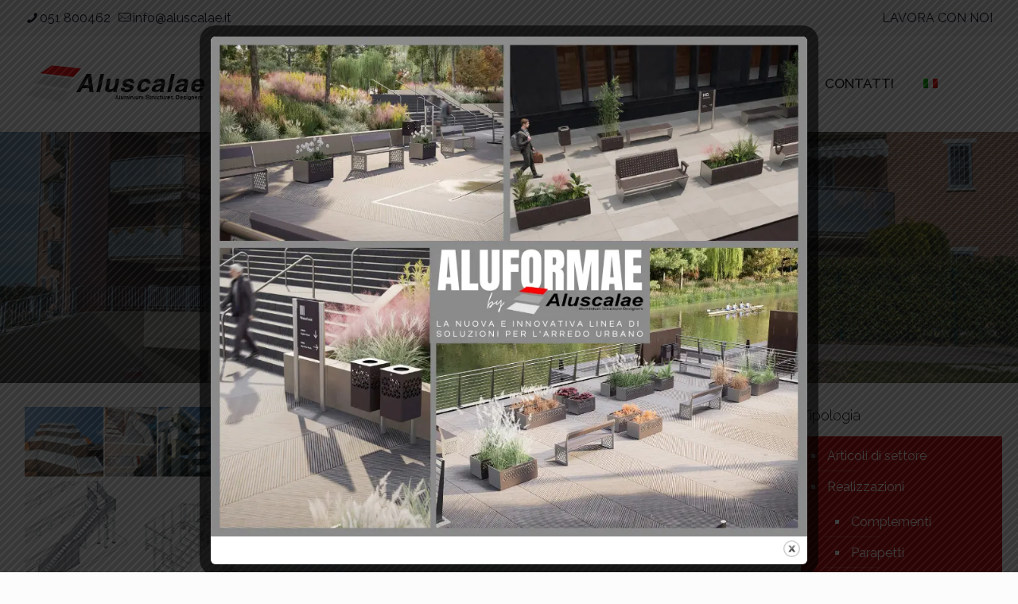

--- FILE ---
content_type: text/html; charset=utf-8
request_url: https://www.google.com/recaptcha/api2/anchor?ar=1&k=6LdK7JAUAAAAAEth0Mw3JqeceSnkVHCco8q0nv4V&co=aHR0cHM6Ly93d3cuYWx1c2NhbGFlLml0OjQ0Mw..&hl=en&v=PoyoqOPhxBO7pBk68S4YbpHZ&size=invisible&anchor-ms=20000&execute-ms=30000&cb=pt6waulksxcf
body_size: 48812
content:
<!DOCTYPE HTML><html dir="ltr" lang="en"><head><meta http-equiv="Content-Type" content="text/html; charset=UTF-8">
<meta http-equiv="X-UA-Compatible" content="IE=edge">
<title>reCAPTCHA</title>
<style type="text/css">
/* cyrillic-ext */
@font-face {
  font-family: 'Roboto';
  font-style: normal;
  font-weight: 400;
  font-stretch: 100%;
  src: url(//fonts.gstatic.com/s/roboto/v48/KFO7CnqEu92Fr1ME7kSn66aGLdTylUAMa3GUBHMdazTgWw.woff2) format('woff2');
  unicode-range: U+0460-052F, U+1C80-1C8A, U+20B4, U+2DE0-2DFF, U+A640-A69F, U+FE2E-FE2F;
}
/* cyrillic */
@font-face {
  font-family: 'Roboto';
  font-style: normal;
  font-weight: 400;
  font-stretch: 100%;
  src: url(//fonts.gstatic.com/s/roboto/v48/KFO7CnqEu92Fr1ME7kSn66aGLdTylUAMa3iUBHMdazTgWw.woff2) format('woff2');
  unicode-range: U+0301, U+0400-045F, U+0490-0491, U+04B0-04B1, U+2116;
}
/* greek-ext */
@font-face {
  font-family: 'Roboto';
  font-style: normal;
  font-weight: 400;
  font-stretch: 100%;
  src: url(//fonts.gstatic.com/s/roboto/v48/KFO7CnqEu92Fr1ME7kSn66aGLdTylUAMa3CUBHMdazTgWw.woff2) format('woff2');
  unicode-range: U+1F00-1FFF;
}
/* greek */
@font-face {
  font-family: 'Roboto';
  font-style: normal;
  font-weight: 400;
  font-stretch: 100%;
  src: url(//fonts.gstatic.com/s/roboto/v48/KFO7CnqEu92Fr1ME7kSn66aGLdTylUAMa3-UBHMdazTgWw.woff2) format('woff2');
  unicode-range: U+0370-0377, U+037A-037F, U+0384-038A, U+038C, U+038E-03A1, U+03A3-03FF;
}
/* math */
@font-face {
  font-family: 'Roboto';
  font-style: normal;
  font-weight: 400;
  font-stretch: 100%;
  src: url(//fonts.gstatic.com/s/roboto/v48/KFO7CnqEu92Fr1ME7kSn66aGLdTylUAMawCUBHMdazTgWw.woff2) format('woff2');
  unicode-range: U+0302-0303, U+0305, U+0307-0308, U+0310, U+0312, U+0315, U+031A, U+0326-0327, U+032C, U+032F-0330, U+0332-0333, U+0338, U+033A, U+0346, U+034D, U+0391-03A1, U+03A3-03A9, U+03B1-03C9, U+03D1, U+03D5-03D6, U+03F0-03F1, U+03F4-03F5, U+2016-2017, U+2034-2038, U+203C, U+2040, U+2043, U+2047, U+2050, U+2057, U+205F, U+2070-2071, U+2074-208E, U+2090-209C, U+20D0-20DC, U+20E1, U+20E5-20EF, U+2100-2112, U+2114-2115, U+2117-2121, U+2123-214F, U+2190, U+2192, U+2194-21AE, U+21B0-21E5, U+21F1-21F2, U+21F4-2211, U+2213-2214, U+2216-22FF, U+2308-230B, U+2310, U+2319, U+231C-2321, U+2336-237A, U+237C, U+2395, U+239B-23B7, U+23D0, U+23DC-23E1, U+2474-2475, U+25AF, U+25B3, U+25B7, U+25BD, U+25C1, U+25CA, U+25CC, U+25FB, U+266D-266F, U+27C0-27FF, U+2900-2AFF, U+2B0E-2B11, U+2B30-2B4C, U+2BFE, U+3030, U+FF5B, U+FF5D, U+1D400-1D7FF, U+1EE00-1EEFF;
}
/* symbols */
@font-face {
  font-family: 'Roboto';
  font-style: normal;
  font-weight: 400;
  font-stretch: 100%;
  src: url(//fonts.gstatic.com/s/roboto/v48/KFO7CnqEu92Fr1ME7kSn66aGLdTylUAMaxKUBHMdazTgWw.woff2) format('woff2');
  unicode-range: U+0001-000C, U+000E-001F, U+007F-009F, U+20DD-20E0, U+20E2-20E4, U+2150-218F, U+2190, U+2192, U+2194-2199, U+21AF, U+21E6-21F0, U+21F3, U+2218-2219, U+2299, U+22C4-22C6, U+2300-243F, U+2440-244A, U+2460-24FF, U+25A0-27BF, U+2800-28FF, U+2921-2922, U+2981, U+29BF, U+29EB, U+2B00-2BFF, U+4DC0-4DFF, U+FFF9-FFFB, U+10140-1018E, U+10190-1019C, U+101A0, U+101D0-101FD, U+102E0-102FB, U+10E60-10E7E, U+1D2C0-1D2D3, U+1D2E0-1D37F, U+1F000-1F0FF, U+1F100-1F1AD, U+1F1E6-1F1FF, U+1F30D-1F30F, U+1F315, U+1F31C, U+1F31E, U+1F320-1F32C, U+1F336, U+1F378, U+1F37D, U+1F382, U+1F393-1F39F, U+1F3A7-1F3A8, U+1F3AC-1F3AF, U+1F3C2, U+1F3C4-1F3C6, U+1F3CA-1F3CE, U+1F3D4-1F3E0, U+1F3ED, U+1F3F1-1F3F3, U+1F3F5-1F3F7, U+1F408, U+1F415, U+1F41F, U+1F426, U+1F43F, U+1F441-1F442, U+1F444, U+1F446-1F449, U+1F44C-1F44E, U+1F453, U+1F46A, U+1F47D, U+1F4A3, U+1F4B0, U+1F4B3, U+1F4B9, U+1F4BB, U+1F4BF, U+1F4C8-1F4CB, U+1F4D6, U+1F4DA, U+1F4DF, U+1F4E3-1F4E6, U+1F4EA-1F4ED, U+1F4F7, U+1F4F9-1F4FB, U+1F4FD-1F4FE, U+1F503, U+1F507-1F50B, U+1F50D, U+1F512-1F513, U+1F53E-1F54A, U+1F54F-1F5FA, U+1F610, U+1F650-1F67F, U+1F687, U+1F68D, U+1F691, U+1F694, U+1F698, U+1F6AD, U+1F6B2, U+1F6B9-1F6BA, U+1F6BC, U+1F6C6-1F6CF, U+1F6D3-1F6D7, U+1F6E0-1F6EA, U+1F6F0-1F6F3, U+1F6F7-1F6FC, U+1F700-1F7FF, U+1F800-1F80B, U+1F810-1F847, U+1F850-1F859, U+1F860-1F887, U+1F890-1F8AD, U+1F8B0-1F8BB, U+1F8C0-1F8C1, U+1F900-1F90B, U+1F93B, U+1F946, U+1F984, U+1F996, U+1F9E9, U+1FA00-1FA6F, U+1FA70-1FA7C, U+1FA80-1FA89, U+1FA8F-1FAC6, U+1FACE-1FADC, U+1FADF-1FAE9, U+1FAF0-1FAF8, U+1FB00-1FBFF;
}
/* vietnamese */
@font-face {
  font-family: 'Roboto';
  font-style: normal;
  font-weight: 400;
  font-stretch: 100%;
  src: url(//fonts.gstatic.com/s/roboto/v48/KFO7CnqEu92Fr1ME7kSn66aGLdTylUAMa3OUBHMdazTgWw.woff2) format('woff2');
  unicode-range: U+0102-0103, U+0110-0111, U+0128-0129, U+0168-0169, U+01A0-01A1, U+01AF-01B0, U+0300-0301, U+0303-0304, U+0308-0309, U+0323, U+0329, U+1EA0-1EF9, U+20AB;
}
/* latin-ext */
@font-face {
  font-family: 'Roboto';
  font-style: normal;
  font-weight: 400;
  font-stretch: 100%;
  src: url(//fonts.gstatic.com/s/roboto/v48/KFO7CnqEu92Fr1ME7kSn66aGLdTylUAMa3KUBHMdazTgWw.woff2) format('woff2');
  unicode-range: U+0100-02BA, U+02BD-02C5, U+02C7-02CC, U+02CE-02D7, U+02DD-02FF, U+0304, U+0308, U+0329, U+1D00-1DBF, U+1E00-1E9F, U+1EF2-1EFF, U+2020, U+20A0-20AB, U+20AD-20C0, U+2113, U+2C60-2C7F, U+A720-A7FF;
}
/* latin */
@font-face {
  font-family: 'Roboto';
  font-style: normal;
  font-weight: 400;
  font-stretch: 100%;
  src: url(//fonts.gstatic.com/s/roboto/v48/KFO7CnqEu92Fr1ME7kSn66aGLdTylUAMa3yUBHMdazQ.woff2) format('woff2');
  unicode-range: U+0000-00FF, U+0131, U+0152-0153, U+02BB-02BC, U+02C6, U+02DA, U+02DC, U+0304, U+0308, U+0329, U+2000-206F, U+20AC, U+2122, U+2191, U+2193, U+2212, U+2215, U+FEFF, U+FFFD;
}
/* cyrillic-ext */
@font-face {
  font-family: 'Roboto';
  font-style: normal;
  font-weight: 500;
  font-stretch: 100%;
  src: url(//fonts.gstatic.com/s/roboto/v48/KFO7CnqEu92Fr1ME7kSn66aGLdTylUAMa3GUBHMdazTgWw.woff2) format('woff2');
  unicode-range: U+0460-052F, U+1C80-1C8A, U+20B4, U+2DE0-2DFF, U+A640-A69F, U+FE2E-FE2F;
}
/* cyrillic */
@font-face {
  font-family: 'Roboto';
  font-style: normal;
  font-weight: 500;
  font-stretch: 100%;
  src: url(//fonts.gstatic.com/s/roboto/v48/KFO7CnqEu92Fr1ME7kSn66aGLdTylUAMa3iUBHMdazTgWw.woff2) format('woff2');
  unicode-range: U+0301, U+0400-045F, U+0490-0491, U+04B0-04B1, U+2116;
}
/* greek-ext */
@font-face {
  font-family: 'Roboto';
  font-style: normal;
  font-weight: 500;
  font-stretch: 100%;
  src: url(//fonts.gstatic.com/s/roboto/v48/KFO7CnqEu92Fr1ME7kSn66aGLdTylUAMa3CUBHMdazTgWw.woff2) format('woff2');
  unicode-range: U+1F00-1FFF;
}
/* greek */
@font-face {
  font-family: 'Roboto';
  font-style: normal;
  font-weight: 500;
  font-stretch: 100%;
  src: url(//fonts.gstatic.com/s/roboto/v48/KFO7CnqEu92Fr1ME7kSn66aGLdTylUAMa3-UBHMdazTgWw.woff2) format('woff2');
  unicode-range: U+0370-0377, U+037A-037F, U+0384-038A, U+038C, U+038E-03A1, U+03A3-03FF;
}
/* math */
@font-face {
  font-family: 'Roboto';
  font-style: normal;
  font-weight: 500;
  font-stretch: 100%;
  src: url(//fonts.gstatic.com/s/roboto/v48/KFO7CnqEu92Fr1ME7kSn66aGLdTylUAMawCUBHMdazTgWw.woff2) format('woff2');
  unicode-range: U+0302-0303, U+0305, U+0307-0308, U+0310, U+0312, U+0315, U+031A, U+0326-0327, U+032C, U+032F-0330, U+0332-0333, U+0338, U+033A, U+0346, U+034D, U+0391-03A1, U+03A3-03A9, U+03B1-03C9, U+03D1, U+03D5-03D6, U+03F0-03F1, U+03F4-03F5, U+2016-2017, U+2034-2038, U+203C, U+2040, U+2043, U+2047, U+2050, U+2057, U+205F, U+2070-2071, U+2074-208E, U+2090-209C, U+20D0-20DC, U+20E1, U+20E5-20EF, U+2100-2112, U+2114-2115, U+2117-2121, U+2123-214F, U+2190, U+2192, U+2194-21AE, U+21B0-21E5, U+21F1-21F2, U+21F4-2211, U+2213-2214, U+2216-22FF, U+2308-230B, U+2310, U+2319, U+231C-2321, U+2336-237A, U+237C, U+2395, U+239B-23B7, U+23D0, U+23DC-23E1, U+2474-2475, U+25AF, U+25B3, U+25B7, U+25BD, U+25C1, U+25CA, U+25CC, U+25FB, U+266D-266F, U+27C0-27FF, U+2900-2AFF, U+2B0E-2B11, U+2B30-2B4C, U+2BFE, U+3030, U+FF5B, U+FF5D, U+1D400-1D7FF, U+1EE00-1EEFF;
}
/* symbols */
@font-face {
  font-family: 'Roboto';
  font-style: normal;
  font-weight: 500;
  font-stretch: 100%;
  src: url(//fonts.gstatic.com/s/roboto/v48/KFO7CnqEu92Fr1ME7kSn66aGLdTylUAMaxKUBHMdazTgWw.woff2) format('woff2');
  unicode-range: U+0001-000C, U+000E-001F, U+007F-009F, U+20DD-20E0, U+20E2-20E4, U+2150-218F, U+2190, U+2192, U+2194-2199, U+21AF, U+21E6-21F0, U+21F3, U+2218-2219, U+2299, U+22C4-22C6, U+2300-243F, U+2440-244A, U+2460-24FF, U+25A0-27BF, U+2800-28FF, U+2921-2922, U+2981, U+29BF, U+29EB, U+2B00-2BFF, U+4DC0-4DFF, U+FFF9-FFFB, U+10140-1018E, U+10190-1019C, U+101A0, U+101D0-101FD, U+102E0-102FB, U+10E60-10E7E, U+1D2C0-1D2D3, U+1D2E0-1D37F, U+1F000-1F0FF, U+1F100-1F1AD, U+1F1E6-1F1FF, U+1F30D-1F30F, U+1F315, U+1F31C, U+1F31E, U+1F320-1F32C, U+1F336, U+1F378, U+1F37D, U+1F382, U+1F393-1F39F, U+1F3A7-1F3A8, U+1F3AC-1F3AF, U+1F3C2, U+1F3C4-1F3C6, U+1F3CA-1F3CE, U+1F3D4-1F3E0, U+1F3ED, U+1F3F1-1F3F3, U+1F3F5-1F3F7, U+1F408, U+1F415, U+1F41F, U+1F426, U+1F43F, U+1F441-1F442, U+1F444, U+1F446-1F449, U+1F44C-1F44E, U+1F453, U+1F46A, U+1F47D, U+1F4A3, U+1F4B0, U+1F4B3, U+1F4B9, U+1F4BB, U+1F4BF, U+1F4C8-1F4CB, U+1F4D6, U+1F4DA, U+1F4DF, U+1F4E3-1F4E6, U+1F4EA-1F4ED, U+1F4F7, U+1F4F9-1F4FB, U+1F4FD-1F4FE, U+1F503, U+1F507-1F50B, U+1F50D, U+1F512-1F513, U+1F53E-1F54A, U+1F54F-1F5FA, U+1F610, U+1F650-1F67F, U+1F687, U+1F68D, U+1F691, U+1F694, U+1F698, U+1F6AD, U+1F6B2, U+1F6B9-1F6BA, U+1F6BC, U+1F6C6-1F6CF, U+1F6D3-1F6D7, U+1F6E0-1F6EA, U+1F6F0-1F6F3, U+1F6F7-1F6FC, U+1F700-1F7FF, U+1F800-1F80B, U+1F810-1F847, U+1F850-1F859, U+1F860-1F887, U+1F890-1F8AD, U+1F8B0-1F8BB, U+1F8C0-1F8C1, U+1F900-1F90B, U+1F93B, U+1F946, U+1F984, U+1F996, U+1F9E9, U+1FA00-1FA6F, U+1FA70-1FA7C, U+1FA80-1FA89, U+1FA8F-1FAC6, U+1FACE-1FADC, U+1FADF-1FAE9, U+1FAF0-1FAF8, U+1FB00-1FBFF;
}
/* vietnamese */
@font-face {
  font-family: 'Roboto';
  font-style: normal;
  font-weight: 500;
  font-stretch: 100%;
  src: url(//fonts.gstatic.com/s/roboto/v48/KFO7CnqEu92Fr1ME7kSn66aGLdTylUAMa3OUBHMdazTgWw.woff2) format('woff2');
  unicode-range: U+0102-0103, U+0110-0111, U+0128-0129, U+0168-0169, U+01A0-01A1, U+01AF-01B0, U+0300-0301, U+0303-0304, U+0308-0309, U+0323, U+0329, U+1EA0-1EF9, U+20AB;
}
/* latin-ext */
@font-face {
  font-family: 'Roboto';
  font-style: normal;
  font-weight: 500;
  font-stretch: 100%;
  src: url(//fonts.gstatic.com/s/roboto/v48/KFO7CnqEu92Fr1ME7kSn66aGLdTylUAMa3KUBHMdazTgWw.woff2) format('woff2');
  unicode-range: U+0100-02BA, U+02BD-02C5, U+02C7-02CC, U+02CE-02D7, U+02DD-02FF, U+0304, U+0308, U+0329, U+1D00-1DBF, U+1E00-1E9F, U+1EF2-1EFF, U+2020, U+20A0-20AB, U+20AD-20C0, U+2113, U+2C60-2C7F, U+A720-A7FF;
}
/* latin */
@font-face {
  font-family: 'Roboto';
  font-style: normal;
  font-weight: 500;
  font-stretch: 100%;
  src: url(//fonts.gstatic.com/s/roboto/v48/KFO7CnqEu92Fr1ME7kSn66aGLdTylUAMa3yUBHMdazQ.woff2) format('woff2');
  unicode-range: U+0000-00FF, U+0131, U+0152-0153, U+02BB-02BC, U+02C6, U+02DA, U+02DC, U+0304, U+0308, U+0329, U+2000-206F, U+20AC, U+2122, U+2191, U+2193, U+2212, U+2215, U+FEFF, U+FFFD;
}
/* cyrillic-ext */
@font-face {
  font-family: 'Roboto';
  font-style: normal;
  font-weight: 900;
  font-stretch: 100%;
  src: url(//fonts.gstatic.com/s/roboto/v48/KFO7CnqEu92Fr1ME7kSn66aGLdTylUAMa3GUBHMdazTgWw.woff2) format('woff2');
  unicode-range: U+0460-052F, U+1C80-1C8A, U+20B4, U+2DE0-2DFF, U+A640-A69F, U+FE2E-FE2F;
}
/* cyrillic */
@font-face {
  font-family: 'Roboto';
  font-style: normal;
  font-weight: 900;
  font-stretch: 100%;
  src: url(//fonts.gstatic.com/s/roboto/v48/KFO7CnqEu92Fr1ME7kSn66aGLdTylUAMa3iUBHMdazTgWw.woff2) format('woff2');
  unicode-range: U+0301, U+0400-045F, U+0490-0491, U+04B0-04B1, U+2116;
}
/* greek-ext */
@font-face {
  font-family: 'Roboto';
  font-style: normal;
  font-weight: 900;
  font-stretch: 100%;
  src: url(//fonts.gstatic.com/s/roboto/v48/KFO7CnqEu92Fr1ME7kSn66aGLdTylUAMa3CUBHMdazTgWw.woff2) format('woff2');
  unicode-range: U+1F00-1FFF;
}
/* greek */
@font-face {
  font-family: 'Roboto';
  font-style: normal;
  font-weight: 900;
  font-stretch: 100%;
  src: url(//fonts.gstatic.com/s/roboto/v48/KFO7CnqEu92Fr1ME7kSn66aGLdTylUAMa3-UBHMdazTgWw.woff2) format('woff2');
  unicode-range: U+0370-0377, U+037A-037F, U+0384-038A, U+038C, U+038E-03A1, U+03A3-03FF;
}
/* math */
@font-face {
  font-family: 'Roboto';
  font-style: normal;
  font-weight: 900;
  font-stretch: 100%;
  src: url(//fonts.gstatic.com/s/roboto/v48/KFO7CnqEu92Fr1ME7kSn66aGLdTylUAMawCUBHMdazTgWw.woff2) format('woff2');
  unicode-range: U+0302-0303, U+0305, U+0307-0308, U+0310, U+0312, U+0315, U+031A, U+0326-0327, U+032C, U+032F-0330, U+0332-0333, U+0338, U+033A, U+0346, U+034D, U+0391-03A1, U+03A3-03A9, U+03B1-03C9, U+03D1, U+03D5-03D6, U+03F0-03F1, U+03F4-03F5, U+2016-2017, U+2034-2038, U+203C, U+2040, U+2043, U+2047, U+2050, U+2057, U+205F, U+2070-2071, U+2074-208E, U+2090-209C, U+20D0-20DC, U+20E1, U+20E5-20EF, U+2100-2112, U+2114-2115, U+2117-2121, U+2123-214F, U+2190, U+2192, U+2194-21AE, U+21B0-21E5, U+21F1-21F2, U+21F4-2211, U+2213-2214, U+2216-22FF, U+2308-230B, U+2310, U+2319, U+231C-2321, U+2336-237A, U+237C, U+2395, U+239B-23B7, U+23D0, U+23DC-23E1, U+2474-2475, U+25AF, U+25B3, U+25B7, U+25BD, U+25C1, U+25CA, U+25CC, U+25FB, U+266D-266F, U+27C0-27FF, U+2900-2AFF, U+2B0E-2B11, U+2B30-2B4C, U+2BFE, U+3030, U+FF5B, U+FF5D, U+1D400-1D7FF, U+1EE00-1EEFF;
}
/* symbols */
@font-face {
  font-family: 'Roboto';
  font-style: normal;
  font-weight: 900;
  font-stretch: 100%;
  src: url(//fonts.gstatic.com/s/roboto/v48/KFO7CnqEu92Fr1ME7kSn66aGLdTylUAMaxKUBHMdazTgWw.woff2) format('woff2');
  unicode-range: U+0001-000C, U+000E-001F, U+007F-009F, U+20DD-20E0, U+20E2-20E4, U+2150-218F, U+2190, U+2192, U+2194-2199, U+21AF, U+21E6-21F0, U+21F3, U+2218-2219, U+2299, U+22C4-22C6, U+2300-243F, U+2440-244A, U+2460-24FF, U+25A0-27BF, U+2800-28FF, U+2921-2922, U+2981, U+29BF, U+29EB, U+2B00-2BFF, U+4DC0-4DFF, U+FFF9-FFFB, U+10140-1018E, U+10190-1019C, U+101A0, U+101D0-101FD, U+102E0-102FB, U+10E60-10E7E, U+1D2C0-1D2D3, U+1D2E0-1D37F, U+1F000-1F0FF, U+1F100-1F1AD, U+1F1E6-1F1FF, U+1F30D-1F30F, U+1F315, U+1F31C, U+1F31E, U+1F320-1F32C, U+1F336, U+1F378, U+1F37D, U+1F382, U+1F393-1F39F, U+1F3A7-1F3A8, U+1F3AC-1F3AF, U+1F3C2, U+1F3C4-1F3C6, U+1F3CA-1F3CE, U+1F3D4-1F3E0, U+1F3ED, U+1F3F1-1F3F3, U+1F3F5-1F3F7, U+1F408, U+1F415, U+1F41F, U+1F426, U+1F43F, U+1F441-1F442, U+1F444, U+1F446-1F449, U+1F44C-1F44E, U+1F453, U+1F46A, U+1F47D, U+1F4A3, U+1F4B0, U+1F4B3, U+1F4B9, U+1F4BB, U+1F4BF, U+1F4C8-1F4CB, U+1F4D6, U+1F4DA, U+1F4DF, U+1F4E3-1F4E6, U+1F4EA-1F4ED, U+1F4F7, U+1F4F9-1F4FB, U+1F4FD-1F4FE, U+1F503, U+1F507-1F50B, U+1F50D, U+1F512-1F513, U+1F53E-1F54A, U+1F54F-1F5FA, U+1F610, U+1F650-1F67F, U+1F687, U+1F68D, U+1F691, U+1F694, U+1F698, U+1F6AD, U+1F6B2, U+1F6B9-1F6BA, U+1F6BC, U+1F6C6-1F6CF, U+1F6D3-1F6D7, U+1F6E0-1F6EA, U+1F6F0-1F6F3, U+1F6F7-1F6FC, U+1F700-1F7FF, U+1F800-1F80B, U+1F810-1F847, U+1F850-1F859, U+1F860-1F887, U+1F890-1F8AD, U+1F8B0-1F8BB, U+1F8C0-1F8C1, U+1F900-1F90B, U+1F93B, U+1F946, U+1F984, U+1F996, U+1F9E9, U+1FA00-1FA6F, U+1FA70-1FA7C, U+1FA80-1FA89, U+1FA8F-1FAC6, U+1FACE-1FADC, U+1FADF-1FAE9, U+1FAF0-1FAF8, U+1FB00-1FBFF;
}
/* vietnamese */
@font-face {
  font-family: 'Roboto';
  font-style: normal;
  font-weight: 900;
  font-stretch: 100%;
  src: url(//fonts.gstatic.com/s/roboto/v48/KFO7CnqEu92Fr1ME7kSn66aGLdTylUAMa3OUBHMdazTgWw.woff2) format('woff2');
  unicode-range: U+0102-0103, U+0110-0111, U+0128-0129, U+0168-0169, U+01A0-01A1, U+01AF-01B0, U+0300-0301, U+0303-0304, U+0308-0309, U+0323, U+0329, U+1EA0-1EF9, U+20AB;
}
/* latin-ext */
@font-face {
  font-family: 'Roboto';
  font-style: normal;
  font-weight: 900;
  font-stretch: 100%;
  src: url(//fonts.gstatic.com/s/roboto/v48/KFO7CnqEu92Fr1ME7kSn66aGLdTylUAMa3KUBHMdazTgWw.woff2) format('woff2');
  unicode-range: U+0100-02BA, U+02BD-02C5, U+02C7-02CC, U+02CE-02D7, U+02DD-02FF, U+0304, U+0308, U+0329, U+1D00-1DBF, U+1E00-1E9F, U+1EF2-1EFF, U+2020, U+20A0-20AB, U+20AD-20C0, U+2113, U+2C60-2C7F, U+A720-A7FF;
}
/* latin */
@font-face {
  font-family: 'Roboto';
  font-style: normal;
  font-weight: 900;
  font-stretch: 100%;
  src: url(//fonts.gstatic.com/s/roboto/v48/KFO7CnqEu92Fr1ME7kSn66aGLdTylUAMa3yUBHMdazQ.woff2) format('woff2');
  unicode-range: U+0000-00FF, U+0131, U+0152-0153, U+02BB-02BC, U+02C6, U+02DA, U+02DC, U+0304, U+0308, U+0329, U+2000-206F, U+20AC, U+2122, U+2191, U+2193, U+2212, U+2215, U+FEFF, U+FFFD;
}

</style>
<link rel="stylesheet" type="text/css" href="https://www.gstatic.com/recaptcha/releases/PoyoqOPhxBO7pBk68S4YbpHZ/styles__ltr.css">
<script nonce="RUDTHsHb2EsedTSaC2krcQ" type="text/javascript">window['__recaptcha_api'] = 'https://www.google.com/recaptcha/api2/';</script>
<script type="text/javascript" src="https://www.gstatic.com/recaptcha/releases/PoyoqOPhxBO7pBk68S4YbpHZ/recaptcha__en.js" nonce="RUDTHsHb2EsedTSaC2krcQ">
      
    </script></head>
<body><div id="rc-anchor-alert" class="rc-anchor-alert"></div>
<input type="hidden" id="recaptcha-token" value="[base64]">
<script type="text/javascript" nonce="RUDTHsHb2EsedTSaC2krcQ">
      recaptcha.anchor.Main.init("[\x22ainput\x22,[\x22bgdata\x22,\x22\x22,\[base64]/[base64]/[base64]/[base64]/[base64]/UltsKytdPUU6KEU8MjA0OD9SW2wrK109RT4+NnwxOTI6KChFJjY0NTEyKT09NTUyOTYmJk0rMTxjLmxlbmd0aCYmKGMuY2hhckNvZGVBdChNKzEpJjY0NTEyKT09NTYzMjA/[base64]/[base64]/[base64]/[base64]/[base64]/[base64]/[base64]\x22,\[base64]\x22,\x22wpLDrcOgwqvCrsOew6XDp8OiLsKsVmDDvsKiRko5w7nDjxnCmMK9BsKJwqpFwoDCj8Oiw6YswpXCmHAZM8Otw4IfN3UhXVoRVH4DWsOMw49RdRnDrWTCoxUwKXXChMOyw7hjVHhjwrcZSnhrMQV2w4hmw5grwpgawrXCsy/[base64]/DtHXDkRvDqwgQw5NlHsOpWsOzwqfCoBnCk8Onw4dsXcK0wo/CncKMQ0MPwprDmlPCjMK2wqhVwrEHMcKkPMK8DsOqcTsVwq5BFMKWwojCj3DCkhNEwoPCoMKtN8Osw68gVcKvdg8Ywqd9wr04fMKPO8KYYMOIYlRiwpnCssO9IkArck1aFXBCZUrDsGMMKsOnTMO7wp3DmcKEbC1tQsOtJDI+e8K1w4/DtilHwqVJdBvClld+fX/Dm8Oaw77DosK7DTrCgmpSACLCmnbDjcK8Il7Cu2Mlwq3CusKQw5LDrhzDnVcgw4/CksOnwq8dw5XCnsOzTsOuEMKPw4/CkcOZGRQxEEzCi8O6O8OhwrsdP8KgH03DpsOxN8KYMRjDsG3CgMOSw5vCmHDCgsKmJcOiw7XCmywJBxLCnTAmwprDiMKZa8O/W8KJEMKOw7DDp3XCtcO0wqfCv8KVFXNqw7bCucOSwqXCrAowSMOew5XCoRlhwqLDucKIw4DDt8OzwqbDi8OTDMOLwrbCjHnDpFvDnAQDw7FpwpbCq3o/[base64]/DusOLw5vDs8KTNnsMw5AoKBXDoX7DqcObAMK0wrDDlTnDpcOXw6VBw68JwqxtwpBWw6DCqQpnw402UyB0wqfDg8K+w7PCgcKbwoDDk8K1w44HSVoIUcKFw4gXcEdTDCRVFWbDiMKiwqk1FMK7w4wZd8KUamDCjRDDjsKBwqXDt2Itw7/CswJmBMKZw5/DjAYIM8O6V0zDnMKSw7XDhMKXFcOnUMOpwqHCuyLDtytGEBvDu8K+FcKFwp/CikrDpcKdw7Bqw4bCu3zCkk7CisO5b8KFw6MaUcOkw6vDpsOLw6ZOwq7DiEbCjV5JTBdqPlEmScKQW3zCiw/DhsOtwp/Dq8Oxw7sdw4XCmDdAw7B2woPDhMKzRDNhH8KLQsOyesOWwpfCjsOIw4/Chn3Dhjt0LMOhOMKOY8KoJcOHwpDDsFsqwprCtXpPwoU+w4YFw5zDnMK5wqHDmmvCh2HDtMOuGxfDrgXCsMODN04jw4o7w4bDocOcw5duKg/Cn8OwMHVVOG0EC8OQwptYwpRSahVsw4tGwo/CjsOgw7PDs8O2w65LasKDw69xw43DucOGw71IesODcBrDoMO+wr9ZBsK0w4LCv8OxbsK3w65Kw4ZRw64rwqfDpcKPw4gPw6bCrlvDs2grw7TDlBvCrSBAUmfCq0nDvcOiw6DCgV3CusKBw6TCiX3DmMOMVcOCw4vCosOqakhkwonDp8KVaHDDtEtAw5/[base64]/Dr17DpXHCkMOIwqQDw49RwqEfw6jCu8KtwpnClj9aw5Nsb3TDrMKKwoBoBlsGYH58RH7DicK8WDMCKzJLJsO9GsOcScKXdhbCsMONFAzDrsKlJcKdw6TDhCVfNxEkw7sPZ8OxwprCmBNPKMKcWgXDrsOowo92w501DsOZJy/DlTPCoBsGw6IOw7/Do8K/[base64]/DnsOYDSvDkcKow5/DnsKofCEQwoXCnmHCtEcaw4clJsKpw4g+wr8DX8KTwovCkwfCgQIlw53CrMKIBRXDisO1w6sLKsK1PwvDiU/CtsOhw5rDhz7CocKTXRLDvDTDnTBzc8KQw5NVw6w5w7hkwq5Vwo0KRFVBBnNte8Kdw6PDl8KQWX/[base64]/[base64]/DmcKpwogsM8KYVHXDvx48wqdxw55RJ0Aqwp/[base64]/Cu8K0w5o8wrYvwokLJ3/DnsOtLsOXf8KCZnxzwqrDqhJfAxLDm3BKMMK8KzRowpXDt8KbQkvDr8KHZMKnwpjDpsOWLsOnwoIWwrDDn8K9BsOnw5LCn8KyQ8KgL0PCmCDClwlhY8K9w77DusO9w6NJwoBAL8KRw5BkOi/Dqi1OKcO0N8KfVRUBw6VzB8Kxd8KVwrHCucKawrJcbj3CksOxwo/CgwjDhRbDtsOzNMK7wqLDkn/DtmLDs0jCtXA+w6k2S8Olw5/DssODw5omwqHCpMOhcyIvw7pVW8O/[base64]/Dk8Kmah7CrsKtOxkuZMOqf8Oac8Onw7tkNcOVwrAfS0LDscKcwqbDhE1owrDCoSjDiBjDvgZTLTFdwrDCgETCmcKhXMO8wpwiDsKgFsO+wrDCnA9BSHEXJsKWw7Mjwpc+wqlJw6zDhx3Dv8OCw7Q3wpTCuG0Iw5s0VcOSH2nDvMKyw5PDqVzDmMOlwoTDqB4/wqp0wp41wpRTw6gbCMOmBlvDnFzCp8OsBl3CqsKVwo3Cp8OrGSVJw7zCnTIWXG3DuTjDvnADwqpowpTDucOtAituwrUNbMKiGwjDhVpqW8KZw7bDoQfCp8OnwpcofyfCoFJRMW/Cv3ocw4jChnVWw77CkMK1b0PCt8OLw5fDkxF3F2MTw5oMA3bClEs3wonDpMK6wonDiQ/Dt8OsRVXCvUPCtVdRFCZ6w5A1XcO/AsKRw5PCnyHChWrCl3lHaWUmwrB9IcKSwqk0w78Zcw5YG8O2JkDDosO/[base64]/S8OsPcKqwpF/[base64]/wqnDncOgJHXClU0scALCgQAmRMOIVyjDqCsgcyDCocKLeG7CvU1Dw6x9XsO4IMOCw63DicO+wrlZwovChgbCocK1wr/Cp1gIwq/CpsKowptGwqljFsKNw5MBMsOxcE0JwrDCmMKdw7ppwoE1wpzCicKbcMOvCcOIFcKnA8OAw4YyMi3DkEPDtcOKwpAOXcOAIsK/CzLDrcKfwrAuwqHCtkfDnyLClMOGw7d9w6tVScK0wr3CjcOfJ8KNMcKqwqzDnDMYw6QPDiwOwp5owqIkwrluTigMw6vClhROJcKSwo9swrnDmSPCn09wZSDCnBnCssOGw6MtwqnCn0vDucOTwrbDksOxXnwFwp3CtcOJDMO3w4/Dv0nDmHzClcKTw4zDn8KcLmjDgG3CnhfDqsKOHsKOfEsbXh8Ww5TDvlZqwr3DgsO0acKyw4LCrWQ/w4N5VsOkwrEmIm9WHQ/DuHHCuWAwcsOZw7QnEMOKwrxzBQjDiTBWw57CoMOVLcOYDcOKG8OHwoDDmsK6w6Fdw4NWc8OLK27Doxc3wqHDnT/CsQsyw7laL8OJwrw/wo/CpsOIw714bz1VwqTCtsOmMFDCjcKEHMKcwq0QwoE2N8OXRsOjGMKYwr8YbMO4HjPDkH0GX1slw5nDlV0Cwr/Dt8KHbsKFU8O0wqjDvMOgJn3DjsO5NHk0woDCscOrMsKweXHDj8Khei3CpMKUwrNiw5dfworDgcKKRXZ3McK4RV/CumJSA8KeTTHCo8KQw7xhaynCi2DCtHrClTXDizM0w5QCwpbCpX7Cg1FZYMObbQIyw6DDt8KrLErCsArCjcOqw4IowqMXw5QESQnCmGTCncKDw6wiwrglb0Uhw44BCMO6TcOoP8O3woRxw7zDpQgww5rDt8KHRALCm8KPw7tkwoLCocKkB8OoY1jCugHDoRHDuUvCqx/DoVxjwphvwrPDm8OPw6kmwqsTGcOsETRQw4vCp8Oswq/Drnxjw7gzw7rDsMO4w415RmHCksKuCsOGw4MNw7bDl8KeOcKpdVtpw6Q1BGwhw6LDkRLDoV7CpsKtw64YBFLDhMKpL8Ouw61YFXzCqsKIHcKNw5nCp8OMXcKaRwQMU8OcNTwQwpTCl8KMDsOaw7sfIMK8Q0wjUX9XwqcebMK7w6bDjnfChz/DoGQEwqLDpsOUw6/CvcOsTcKHWhwTwrs/wpAif8KOw5NuKC80w5JdYnQkM8OJw4rDq8OubsOWwr3DihDDgjrCvTnChBlpTsKIw7U6wp03w5QuwrNcwo3CpjjDkHJ6JR5PYWvDgsOFUsKRYlXClMOwwqp0clozAMOEw4g/VGJswrYMB8O0wogVB1DCoHXCnMOCwphUFcOYbsOlwoDDt8KnwqMPSsKkd8OKPMKDw70nBMKLJgQkDcKlMwvDj8K3w5oACsOtBXvCgMKlwp7CtsKLwp5nflUmCREnw5/CvH4Zw6slYmPDkiDDgsKXFMO4w4nCsyJufWHCrm3Dj2PDgcOVDMK9w5DCtjvCuwXCrsOTcHQ0a8OGOsKRN0gTEENzwqzCvjQSw4zDqcKCwrURw7vCq8Kow5UwERE2M8OLw7/DiSl7FMORFCkuAB0HwpQuLcKNwrDDmhtEJWdVDcOswoEwwocAwq/CncOKw7IuecOcYsOyPzfDi8Okw69gbcK3C1t+WsOcdSfDrQlMw75bKMKsL8K4wpoJQS8WcsKsKjbCixFkVQHCvXvCiWV1RMOJwqbCg8KtLn9YwoEpw6ZRw6tGHRgXwp1twojDpQ/[base64]/DqcO4dSfDhBzDp8KQAMKVKUzCnMOCSsKuwoZaMnNWNsKRwrF6w5PCuhtVw7nCqMKzCsOKwrABwptDDMOQByzCrcKWGcOMABZnwrXCr8OTM8Olw5AFwoopeUcDwrPDlgoHccKPGsK0KXY6wphOw7zCscOuf8OHw5lmYMOOc8KeHmRhw5/DmcKtIMKWT8OXDsORVMOUZ8K0Gk8SNcKHwr8Ew7fCmsKrw4xiCCbChcOPw6/CgTdxNh01wonCk30Qw5jDsGHDoMKGwrYZRC7Ck8KDDB7DiMOYBk/Co03CuX1pf8KFw6/Dv8KNwqVXKcK4ecKawpE3w5DDn3hXScOgTsKnZhwxwr/Di0dIwocfEcKcQsOcMmPDlXwnKsOgwo/DrWnCrcO1bcKJQm0dXk84w4IGIj7DmzgXw5DDrD/CuBNISAjDqBbCmcOcw7wTwobDscKSLMKVdS53AsOewrYEaBrCjsKYZMK/[base64]/DjMKhw6XCoCB/w6BIwqhtw54YwoPCrTFIw7xoBRrDsMKdDxfCnFnCoMOeNsOdwpZtw4guZMOhwoHDt8ObKgLCuCIHOyTDl0QCwr0/w7DDvWgkXiTCg10ZIcKiT0dew5hMIz9xwqLDisKvClNBwrhUwolUw5IpOcK0BMOyw7LCucKsw6vCgcO8w6FJwq/CvCFIwqXDrA3Cu8KLAzfCu2vDvsOtAcOtOCddwpc6w45vek/Ct1Q7wqNJw6UqN1cvWMObL8OwfMKDKcO1w5NBw7XCm8K5C2DDiX5bw4xUVMKqw6TDmANWf2PCoQLDvFEzw6zCh0dxXMOHYmXChH/DsmdfPgfCusKWw6IILMKueMKDw5Fhwp0PwpglKWRtw7nDusK8wqfCjGNEwoHCqXIrLjteG8ORwq3ChnnCsBMcwpvDrBcrZlo4LcOnEVfCrMKEwoTDgMK/YALDnCJUS8KnwoEhBG/[base64]/Dt8KDw6QvQsOswrLCuMKWGHrDnTXDrcOlw6NvwpQBwocqKiDDtmh/w7xNegnCmcOfJMOYYGTCjEw6HcOUwrk5NkQeN8KAw5HCmT9sw5XDt8KBwojDmsOjGlhDb8K8w7/Cj8ODUBHDicOOw5/CmCXCj8OywqfCtMKHwrJOdBbCkMKfG8OadyfDtcKhwr7CoAkAwqHDjHofwojCgigQwr/Do8KYw6hdwqcCw7HDmMOeT8ODwr/CqQs8w4JpwrpCwpLCqsKGw59Hw4RVJMOYPxrDklfDs8OMw5hkw4c4w4E4w481aQ0GUMKNJsOYwr5Dax3DiwHDv8KWRiIFUcKSC0Ylw6cJw7TCisOBwovCr8O3DMKpcsKMDirDhsKtdMKpw7zChcOEAsO1wr3CkVfDt23DuFrDqTcsKsKxGcOgRD7DnMOYFlwGw4rCvD/CjzsXwovDvcOMw6UhwqnClMOFE8KOCsOCKcOawo0oOz3DunZEfzDCrcO9ciw1BcKbw5ogwokjEcOKw5RVw6pBwpZLV8OSJ8K4w7FJcS18w7JdwoLCusOxJcKgYyPCtcKXw599w7zCjsKkWcOhwpDDh8KqwqF9w6jCjcOOC1PDi20vwo/[base64]/Cs3phOUxhZz/CusK0bMOUZMOUGsKmJ8OLwpVNNi3DrcODDWLDk8K+w6ovbMOuw6d4wr/CjEJYwpzDhlRyPMO3asOdUMOhaHvCn1TDlyRRwq/DiA3CukU1X3LDtcKrO8OkcSzCpk1mKsK/[base64]/DucOew5cIC8OTHMKGGcKSw6cgWcK5w7HDusOmWsKOw7HChcOyFlXDssKnw7kgRkfCsyvDqSsdEsOwenA6w4fCmlLCjMOxP13Ci0Fxw6ATwrDCtMKzw4LCpsKTXn/CnEHCqsOTw6/CusOuPcOEw74nw7bCksKbcxYAXj0IAsOTwqvCmDTCmlvCtCITwqMlwqTCpsOkCcKzJDHDs0k3UsOpw47CiX5uYl0twonCszBSw4NCYWzDo0zCrSRYKMKYwpfCnMK/w45uX0HDnMOiw53CicKlEcKPNsObKsOiw4bDqFvCv2fDhcO0S8KYHFvDrC9GKsKLwrMfAcKjwpgcNcOswpd+wo8KIcK0w7TCosKbdRpww7LCjMKSXD/DkVvDu8O+HzTCmRBqEitAw6PCngDDlgDDhGgLXQ7Dsm7CiUFKfxcsw6rDssKEYFrDpBpXCwlzX8O6wqHDj1Zrw7sDwqgwwpsDwp/[base64]/YTTCp8Osw6LCslzClVPCocK+JwYcw74ew4wVHzgrQFwcXwdBI8KTEcOeIMKBworDpDbCl8KNwqJGdENiB2TClHYkwr3CrsOow5/Cp3dkwqrDsS5jw5LCiQBww7YBa8Kdwoh0McKrw6kaUiFTw6/Dp3FqK0IDWcKTw4VuTzIsEMKDbTfDmsK3KXHCsMKJMsOSKBrDo8Ktw6A8OcKvw7FkwqrDgG1pw4zCklTDrRjCusKow5jClChIFsO6w6YReBPCs8OtETEGwpAWJ8KRXw5tTcO0wrBoUMKpwoXDqk/Cq8OkwqAnw6dlM8OOw6YaXksnQzNXw6cWXSvCinhfw5bDpcKPe2MpT8KWP8KlGiR+wobCg3pYZBZtH8Kkw7PDmBUxwrBbw4t6FmTCkEnCv8K/E8K/wpDCgsOyw4TDg8OJNULChMKNb2nCs8KwwpRqwrLDvMKFwoJgYMOlwqxkwpcQw57DmlEYwrFzbsOJw5spIMOZwqPDs8Oyw5BqwoTDtMOuA8Kcw6dJwovCgwE7M8Ojw6I+w47CklvCqDrDoBlJw61ybHfCmnzDigYSwrrDnsOkQD9Rw5VsE17CuMOPw4bCqB/DvSLDqTPCtsK0wrpow7sew5fCrm7Cq8KmTsKbw4M6dmhSw48zwqR3c1REZcK0w4VGwqnDry8+w4DCrmPCnlnCm25+wo3Cq8K7w7bCjRY9wpU+w61hCcOgwo7CjMOZwr/DpcKicx4dwr3CuMKTQjfDkMO5w5AMw73Dg8K3w49VLULDlsKKYj7Cp8KJw65wXD5qw5BuFsOCw5jCqcOyAGcywpcUQcO2wqJvJTxFw7RFUU7DsMKJVg/DlE8bbMOZwprChcO/w7vDisOSw49WwobDrMKYwpJCw5HDnMOxwqbCmsO1HDgEw5vDisOdw67DhShKHlpmw7fDgsKJA23DjiLDnMOqTyTCusOzPMOFw7jCosO6wpzCucKHwpwgw747wpADwp/[base64]/CqhDCuj/Dh0Auw57DlMKIPBE3w7QhTMODwoAwdcOKGFVTVcKtNsKESMKtwpbCjjLDt11vDsOcAzrCnMOawpbDjWNDwrRDCsKlO8Ovw6bCnEJQw6zDkzR2w6vCrsKwwoTCvMOnwr/CrU/[base64]/DlhA9LRXCni3DisKuwptlwo7CocOEwr3DszrDt8OGw7zCixMlwo3CoAjDkcKnHxIfJTrDjMOeWmPDs8KRwpcAw5LDgRsrwolQwr/[base64]/ChlfCu1DDoMKoY3MDw4zCiw/DggrDqsKkw5zCpMKjw5k8wrRnHRvDjW18w7bCusOyAcKOwqHChsKRwp4SRcOoDcKqwrZow64JbEAObBXDoMOGw6zDmy3Dl3nDqmjDkXVmdAAYZS/[base64]/DtGrCvzTDnF8Cw6Vuw4gUwqbCixZSwqXCtCkHCcOCwrVGwoXCi8Kmwp9vwqYpfsKqcBfCmUsTZMOeDCIlwofDvMOQYMOQFFAEw59jS8KkAsKjw6xow57CqMO5UytDw6o2wr3CuyPCl8OmK8OCGiDDjsO8wodTw5UPw6/DjUTDk0trw6gvKCHDmhwAAsO2w67Dv0lBw6DCkcOecx8Hw4PCiMOTw7PDkcO/VEx2wpIUwo7DtmABXUjDrkbCpcKXwo3CmAAIE8KPGsKRwrbDqyzDqWzCgcO1eV0ew7JgEzfDjsOQEMONw4DDrEDCmsO/w7M+b295wobCqcO+wrZ5w73DjmDDig/[base64]/CpVXDqsKVw4VRw7PDusOEwpMNJ8OEL8K/wqjDnsKxwo1JDmQow7R+w7/DrAbCkjAHbR8JcFzCrcKOScKZwqxnKcOnesKUCRxIf8OCAjApwrxgw7EwYsKxVcOQwoDChyTCvkkqPsK/w7fDpDYZXMKMUcO0MF8Yw7TCn8O1S0HCvcKpw48hQhnDtMK8w5NneMKOTAnDr3B1wrRywr3DkMO+dcOpwqDCjsKlwqfCsFhxw5TDlMKYMTDDi8Ovw7thI8OGKWgVKsK/A8OEwobCrzc2GsOVfcOvw5jCmx/[base64]/DqcO/[base64]/Dm8K+wofDm8Kswo3DkMKkwqJQbsOgwp/[base64]/wposwrjCpsK6SmTDvcO5w5rDjG8cwpEhHMOpwpB3AG7DhMOPRV4Yw6nDgkFKwr7CpV7CizPClUHCniUpwpHDm8KJwo/Dq8O9wqs2H8OxZsOMEsK+FUjCncKUISUjwqTDk2pFwoofOzskEE0Hw57CiMKZwqPDqsKbw7Nfw4dJPgwXwpd3VyrClsOAw7LDtcKQw7/DkSrDvl52w67CvMORW8OPZxfDjHXDiVDCvsKmRRsJTWrCm37CsMKrwoVJZA1ew4PDqQkxb1/CkF/[base64]/DsMK8w5Iew4pow6jCicKnaSfDqcKECm1Iw6kqEhoqw5TDghbCvhHDh8Oaw6cYQnTCkxVowpPCnF7DvsKjS8KofMKMZT/[base64]/DrzxqTcOgw7XDtg5kw6VkHcK4wpzCosO4wqx1AMKnJi5OwqLDgcK3dsKgfsKqN8Kswqcxw67CiGAAw5ArFTwgwpTDrcOZwoHCsFB5R8OCw4TDk8K1QcOPPcOEBCEhwqYWw5PCsMOowpXChcOYC8KrwpV/wqJTYMOdwrLDllFjT8KFGMOnwpJhE0DDpVfDu3nDsFPDsMKXw59Sw4vDq8OWw51UMjfCjQDDoyUww5xYSXTCsgjCvcK+w5V1B1gcw4bCssKyw5/Dt8KrOBwsw54hwoBZAx9WQMKlU1zDncOkw6zDvcKswqbDk8OHwpLCsy/CnMOCDS3ChQAXBEVpwr/Dl8KeDMKFCMKJDWLDrcKAw7MDXMKtOFMocsKcaMKRdizCv3TDqMOFwoPDr8OJc8Ojw53DgcKsw7fChHwNw4xew4sqGi0FQgIawqLDsWPCtkTCqDTDuD/Dj2/DnxHDk8O1woYkPEjCmmpVCMOjwrwewo3DrcKRwqIUw40uDcORF8KNwrx7JMKfwp/[base64]/DvMOcw7AcPSjCosO2D8OuwoLDr2bDmQcwwroSwoFEw6gUKMOaeMKcw7oMQ2LCtUrCpHTCg8K6VDk9fzEdw4XDqEBhJMKnwrVywoMzw4HDuEDDq8OjDcKEccKLIMO9wowtwpsBc2UeOkt1woYOw4ccw7lkRx/DlsKuTMOmw49/wozClsKmw7XCgmNEwqrCosK8I8KzwojCo8KrEEjClVvDvcK7wr/Dq8KfZMOVBHrCusKgwoPDry/CvsO1PTzClcK5Vm8Ww4Ezw43DiULDukLCisOvw7YwHwHDkBXDjMO+PcOaecK2RMO/QHPDpWBnwrRnTcO6BBJbdCBXwqrCv8OFIGPDmcK9w4fDgsONBgQnBRzDmsOAfsOBRREMJmtgwp3Dmxx4w63CucO/Ly9rw5fCvcKDw79rw7NXwpTDmkxPwrEaTSkVw5zDlcKGw5bCqSHCikxYK8Kre8OpwqTDu8KwwqMlOSZkeAUDQ8OrYsKkCsO/JnHCi8KObMKYKcKZwpjDmD7Dhg4uZ0w+w43CrcOSGxTCrcO4CVrCqMKfcRzDhybDpG3DkSrCpMK4w4sowr/Cu2JLSHDDtcKfdMKOwptuThzDl8K2K2QWw5okeicSDho2w4fDo8K/wpF9w57DhsOwNcOCKsKYBBXDgMKJEsOLPMO3w7BjBT3Ct8OiCsORG8K3wrR8Ewl5wpPDnHcsM8O8wp/Dl8KJwrZiw67Ckh5+B3prEMK7PsK6w4IfwpxxJsOvSX1Vw5rCi0vDtSDDucOlw4LDisKGwr4bwodQC8Khw6zCr8KJYXbCu2tAwonDgnFRwqYUTMOeCcKMMDlQwrBzQsK5wrvCpMKEaMKjCsK/w7IZUVTChMK9eMKOX8K2HCgqwqxgw5shTMOfwqHCosOcwohUIMK7YRYrw4UPw4vCoHDDkMK8w5w+wpPDt8KTacKSUMKTcSN7woxxIwrDu8KaCEhgw7TCmsKSZ8O/AC7CtVLCgRoSC8KGdsO+C8OGI8OQQMOpFMKzw5bCojbDqWbDtMKnT2DCrXPClcK6JsKlwrfCgcO6w609w7rCiWlVPXzDrMOMw6jDsTbDusKKwr0nOsOuPsOldsK8w5hYwp7DjmPDpgfCtWvDi1jDjkrDlsKkwqRrw5bDjsOEwoBuw61Cwr4wwoQpw5TDjsKMLynDnS/CnSvCgsOPSsOyQ8KeKMOFasOYGcKbNRtlRQHCnMO+MMOewrRQCS0qD8ONwoZYL8ONG8OaHMKVwprDkcOowrcXZcOWMzfCsHjDnmnCqHzCjBFcwoIIHSsiFsK0w7nDi1vDgXE6w4nCqRrDmsOocsOEwqZ/wp7CusKvwrggwozCrMKQw6pOw4hIwoDDuMOkw6HCrGHChATCgMKlahjCkMOeVsOEwqfDoWbDocKYwpFVdcKewrJKDcOkKMKAwqIxPMKswrDDvsOYYRvCklnDvkMywoM0cFpIJzTDqX7CmcOyI3xtw6UTw45Xw4vDucOgwog1BsKAw6xWwrkYwq/CsBDDuC3CrcK4w6DDt2jCgcOfw43Coi3Cg8OIaMK4KgvCrTTCiHrDtcOsMh5rwrXDtcO4w4ZOVQFmwrXDu3XDtMOfZibClMOuw7PCnsK4wrXCm8KDwpsPwqbCrmfCmCPCr3zDmcK7cjbDisKmQMOebsOmGXlAw53CmUfDvlAUwp3CvcKlwrl/FcO/JyZCX8Kqw7U3w6TCnsKIMMOUdBxbw7zDvWvDqgkvMgjCj8O2w4tPwoNaw7XCmCrCvMOZOMKRw70YBsKkMsKAw5/CpnYlAcKAVGjCiVLDsikFGMKywrLDvH0ndcKfwqRGcsOSWUvCocKAOMKMf8OlGxbCkcO4G8OAJnwMVmnDksKJAcKTwp1tUklrw4tfdcKnw6/Ds8OjOMKbwopgZ0zDt3nCmVtYFcKlL8Ogw4DDrzzDsMKZEMOZI0/Cs8OAH2YVezXDnizCmsOlw7TDqDDDqX9hw5BURiMgSHx5dMKpwo3DoAvCkB3DmMODw6UUwoBzw5QuQ8KnK8OGw6B9Hx0MYEzDnGgbbMO2wrJdwrTDvMOMfMKowqjCo8OnwozClMOTAMKJwrlQU8KawpjCpMOuw6LDlcOmw7EaMMKAdMOTw4DDoMK5w6xswq/DtMO0QhcCHTlZw7VRYH0Tw68Sw7cPGWbCn8Kuw6Q2woFHdwfCncOFfRHCgB5bwqnChcK5L3XDoypQwrzDtcK7wp/[base64]/F3YRI1HCmMKsJBDCkR9FSsK+w6XCv8KaC8KMKcOCMkfDgsO3wpfCnhnDiGp/YMK9wr3Dr8O7wqFcwpYYw7HDnUTDim4uHcOuwoXDjsKOMi8iU8KOw70OwprDskzDvMKUaFZPw7YGwrw/[base64]/[base64]/[base64]/wovCkcK0woXDscK4w4dgD8OkwqZ4X8OeE2Q6dl7CoVLCsBrDusOYwq/[base64]/DtMOww6fCt8K4ccK+JAfCvXdrwrt3w5nCicKTw5rCocKIXcOnwrpywrsswrHCocOHR0dJQ3l5wrdpw4Itw7fCuMKIw5/[base64]/CvHpFwqw5GMK3wow+fzdBwoc8LnTDkVVWwoRcJMO4w7XDrsK6A2V+wrNOEDHCgi3Dv8OOw7Yvwrx5w7/DtgfClMOgw4bCvcObeTApw43CiR3ClMOrWRrDo8OUN8K1woPCox/[base64]/CvsO0FDMudkZwK8KuZ8KqNQ7CrBcRWsK7OcOrMmYLw6HDmcK1acOcwoRnS1/DuU1kYwDDiMO+w6bDrAHCpAfCuWvDpMOvRFdGeMK0Zxkrwo0pwrXCk8OwHcKmacKVfx0Nwo3CiVBVYcKMw7HDgcOaAsKswo3DusOPaWMwe8OzNMOnwoPClV/DnsKpSU/CvMK6RCPCgsOnfCs/wrhJwqRkwrLCiVHCs8OQw64tUMOlPMO/EMK9Z8OdQ8O6ZsKXLsKqwqQPwoo/[base64]/DiATDv8KewrhJKsKow6lNw51owrtAwq1Uwro9w5rCncKPA1bClX1Zwqw2wr/CvXPDuHpHw5d9wohqw7c+wqDDogoibcKFdsOww7jCl8O1w6htwqzDmsOrwovDnnYowqA1w4zDrCfCo1DDjETCo1PCjsOsw67DgMOTXSNYwrA8woLDhE3ClMO5woPDkwdDOF7DusO/Z3AGW8K7ZQUwwr/DqyPCtMOWP13CmsOIE8O/w4PCksOiw6nDk8KfwrXCiFFnwqUhEsOyw40bw6pNwoLCuVrDs8OfaSbCs8OOaFXDrMOKcVwgDcOYa8K2wo/[base64]/DkjPDosOFDcOdDUB3UcOhe8OVTgsabcO8LcK4wp/Cq8Kewq3DnRECw4p5w7jDkMO5J8KXccKiMcKdEsO4IcKdw4vDkVvCimPCu3hDJ8Ksw4DDgMOdwqzDmMOjdMOHwrvCpEsVdWnCgw3DgkBSKcKBwoXDrirCsSUXBsOyw7hnwodTAS/[base64]/P8KGR8K5wo06CQXCscO4J2jCtMOAw5XDkMKiw7lffsKuMsKwLMO5TRcKwp1yTTjCtMKowps9w4s/OFJwwqDDtzbDtsOFw5lvwr13TMKcTcKhwpQEw48CwpPChU7Dv8KOKh1EworDiSbCiXTCrUzDkkjDhxrCvMOnwolgd8OPS09KOMKscMKSAD9YKhvDkzbDqMOQw6rCoS9VwqkHRGN6w6YtwrJYworDnnrCmhMXw7U4b1fCg8K/wpbCl8OeHHRfPsKOQ3d5woxsZsOMQsKoe8O7wqk/wpjCjMKIw4lkw7JGdcKLw4bCiU3Drgttw57ChcO7IMKowqdqBG7CgAPClsKnEsOsPcK6MB3Do3YSOcKYw4nCvMOCwoFJw7LCmMK4DMOTYUBvK8O9HTJQGU7Cg8KiwociwrrCqV/[base64]/awfDlgYGwrxKXBhEw5TDliHCi0pYP2EcwrXDvz1Hwr9ewq95w5BEZ8K+w4XDjSrDq8Ocw7XDvMOvw5JgIcOBwqsCw6c0wqchZsObL8OUw4rDhcKuw6nDqz/CpsOmw6bCvMOiw5BdfFsqwrXCj0LDvcKAe19zZsOobVdEw7/DtcOtw5jDiRJJwp8/w5ptwpvDqMKrFU8yw4TDjMO8QsO+w45DIw3DucOvDykaw5ZhXMKfw63DhDfCqnDCmcKCOW7DqcOZw4vDvcO4dEbDi8OOw7kobl3CmcKSwr98wrjCkHpTQGPDnwbCssO7XgXChcKmDlh2EsOUKcK/[base64]/[base64]/CqTnDqsOpbSnDvx94w4nDm8OJw5ArDDDDrMKsw702wr5vWjXCu3VpwoTCsVcYwok2w6DDowjDisKObhkkwrUmwpQvRcOXw7Jmw5fDvcOzNxIyek8DXBgxDTfCucKLKWNNw7/DiMOVw6jDu8Otw4lHwrjCgcOzw5/DusOYJFtdw6pCF8ONw57Dtg/CuMO5w6wNwpVmGsO9FMKZdmvDvMKJwp/CoFA7dnoRw4MzScKsw5/CoMOeWHd/w4RsB8Oef2vDjcKewrJDNcOJVWPDocK8GcODAXc/[base64]/Dp8OMUMKjXFIrw5/CnGsVwpYwQcKMP3LCnMKvwpLChcOHw67Dk8OONsKOX8O2w4LCqBDCosKcwqhzZU1ewoPDgcOILsOmCcKSWsKbwrQ5NGIBW1BkaxnDj1DDmQjChcK/w6HDlG/DusKHGMKuasOyLxUCwrcTQ1IEwo8iworCg8OiwoAtSEfDicO4wpTClBjDrsOrwqFtPMO/[base64]/w6bCnG9tET/DriXCvFPCj8KIdMObMjJjw7BRIhTCjcKhMsOaw4M2wrg0w5sxwpDDsMKXwr3DkGdAN1TDgcOEw6DDtsKBwqXDh3NkwqpwwoLDuXDDnMKCZsKVwpPCnMKZAcO/DkkVOMOGw5bDsjPDlcOfaMKjw5V1wqcLwqHDgMOBw4PDh2fCtsKmNcKqwpvDlcKRKsK1wrYxw4Q4w7FpGMKGwqtGwpdlQXjCox3Du8OzdcO5w5/Dq2jClghHf17CscOmw5DDg8Oxw7fCkcO8wq7DgB/CvmYRwo9Aw4vDnMKowqXDp8KNwoHCkg3Du8KcGF56aSxQw7TCpTDDj8Kxa8OBBcOhw6/CqcOpDsKHwp7CsH7Dv8OzTsOCLBPDhnMQw7tAwoc7a8OJwqfCtTg/woV3OShuwpfCtlzDjsK/[base64]/[base64]/wqzDjsOlw7R4w4weI8K7GcK2w7LDqhPCoV3Dm1/CnsK3ecOXS8OeCcO3DcKfw4hRw7XDusO3w4rDucKHw6zDvMO8ES8Nwr8kecKrM2zDnsKtYlnDsFQ9V8K/NMKccsKUwp14w4Iuw59Qw6I0HVwOaD7CtH8ww4PDq8K4ZT3DlR/DrMKAwpplw5/[base64]/CvMOsw6wUw4IRFw4RXcKww5Bqw6obwq/Cugd5w7XCp3krwr/[base64]/Ct8OKwrIcw5rCq8KjOcKCwoxNasOIf11Kw5PCmcKLwpkBKiHDuhHCoQIiWhAfw5TCpcOgw5zCq8KyDcOSw77DqlViLsKxwrZnwqHCtsK0KCHCo8KHw6/Dmg4Fw7TCjxJZwqkACsKpw44yAsOBbsKUAcOTIsOTw7DDiBrCg8OIXHUYCl3DtMObYcKPFF4KQhwuw4NvwqtjVsOBw5saRxF7I8O4W8OVwrfDinDCiMOrwpfCninDnRvDncK/A8OYwoJgR8KIecOpcRjDlMKTw4PDvVkGw77DjsOYAiXDm8K6wqDCpyXDpcO2TTo6w619BsOYw5IxworDp2XDgh1DJMO6wpw4YMK1fWfCvilSw6HCpcObBcKFwqPClnrDhcO3Fh7CjyXDl8OfM8OEGMOJworDvMKfDcOBwoXCocKTw7rCrhrDi8OqIUNzclXCu2powr9/wqkNwpTCnCRVcsO5R8KuUMODwqknacOTwpbCnsO1PRLDq8Ksw6Q0K8KAZmlgwoxqI8O/Txo3C0UNw4sXQyQbS8KUFcOBQcKiwpTDh8Oxw6lEwp4Od8Krwo93VRI2w4jDkjM2BcO3PmwNwr7Dn8Kuw45iwpLCrsKWY8Onw5DDiU/CgsOvM8KQwqrDlhzDqD/Co8Kdw64/[base64]/Dp8Kvwo1vw4LDu0zDiHYFw7Q+DsKswqFAwqxdLcOgI3UMYlU9UMOeQG8facOLw4g0VDPDunrCui0nbylYw43CmcKmQcK1w7x6AsKDwpMtezrCvmTCmGh9wphsw4/CtzDCo8KVwrrDgkXCiBrCtyk5A8OvNsKSwokqH03CocOzK8KCwqDDjwpqw5LDosKPUxMlwqJwX8KQw49ww7vCpwbDsSbCnHrDkwEswoJKIQzDtWXDgsK3w5hndivCnMK5ZwAOwpnDkMKVw5HDnglIYcKqwrBNw54/LsOUe8OZA8OqwpcPAsKdG8KsUMKnwqLDjsKBHh1TUWNRMCUnwqB6wpHCh8KMYcOAFi7DuMKhPF5laMKFWMO3w5/[base64]/[base64]/CuSoGUMK0wrsTXsKyey3CjQ3CtcKFwrggwoHDklXDucK3Zldcw7bDmsK+PMO/OMK7w4HDpWvCmjMbUW/DvsOwwpjDg8O1LFrDlsONwq3ChXwASWHCuMOBC8KeIjTDvcOUCMKSLHHDjcKeJsKFOlDDnsKlH8KAwq4mwq4FwqDDssKwRMKYw4kJwolNTmfDqcKsQMOdw7PCkcOQwp0+wpDDlMOKU3w7wqXClsOSwqVbw7bDkMKNw41CwoXCt3TCoWFWOkRtwo46w6vDhETCgT/ClkFOdEQtbMOcB8KlwqrCk2zDkA3ChMODQ3QKTsKmQgIuw44keWtVwqk/wq/CtMKVw7bDmcOYfTdUw7XCv8Otw4tFEMK8NCrCpsO8w4o3w5U9aBfDnsO8GRBxBj7DlgrCtQAyw5guw4A6CsOSwo5cc8OPw4sub8Oew6w+KlMUHRJ/woDCuCMVa17CknwGIsK0VGsKCF8XVU5nHsOHw4bCosKYw4Eiw6YiS8KAJsOIwol0wpPDvMOECSwgQyfDrsOIwpl2NsKAwrHCq1ZJw7nDuB3CqsKIBsKTw7k1K2UOBTZrwoZERSzDksK0F8OmMsKgUMKpwq7Dq8OscVp9PBHCvMOuS2rDlG/Dq1MBw4JZLsOrwrdhwpTCnU5nwqPDucK8wqgGF8KlwobChXTDs8Kjw6VVGSQXwp3DkcOkwqHDqjsqVFQiOXbCjMKAwq/Co8KiwqtXw7h1w7LCmsOdwqVZakDCkVPDtnENUlXDvcKuGcKdG25Kw77DnFMvWjbCncKIwp8WQ8KtagRPDHZAw7ZEwq7CpcOEw4fCtwcVw6LCm8ONw47DsD50dAlqw6jDkGNlwr9ZEsK6U8OORBlqw7DDn8OAUTk3ZgDChcOzRw/CksOPeSpwQgMww7tWKl7DiMKKYsKPwrkjwqfDk8KXRk/[base64]/Dm0dQHUxMwooAFhkIfTPCgcKJKcK6IBdQHTvDrMK8OETCoMKKdkfDhMOzKcOqwpYMwr8eWzjCo8KUw6LCg8OPw77DgcOnw6/CmMOtwrfClMOXQ8ObUwzDgkrCscOKW8OMwrIBcQ9wDW/[base64]/CpHQ1OMOswprChmkFSMO9wobDqcKGBMKww7zDh8Oew7dveHl0wr4SX8Oowp3CpkINwrTDlW7CsB/DtsKWw4QRdsKTwq5PKwt8w4PDtypnXHQMRcKjAsOuKxLDlVbCmih4HgMWwqvCuF4PcMKXUMODNxTDj2gANMK1w7J/V8OLwqIhB8Kfwo/[base64]/CtcOZVnhww7HCuMKcw5QUAzjCojrCq8OnPcK3UybDjDVQw65zIW/[base64]/CjD5jLMK/w5vCpx19aSzDgBjCgsORwpsfwoxfNw5NIMOAwp9BwqYxw4NJKh4HUcK2wr0Qw7fCh8ObFcO6IGx5aMKtJClALyvDn8KLZMO7NcOIBsOZwrnCvsO+w5I0w4YVw6LCgmJrYWBfw4XDisOlwq0Tw7ZyDScKworDpg\\u003d\\u003d\x22],null,[\x22conf\x22,null,\x226LdK7JAUAAAAAEth0Mw3JqeceSnkVHCco8q0nv4V\x22,0,null,null,null,0,[21,125,63,73,95,87,41,43,42,83,102,105,109,121],[1017145,101],0,null,null,null,null,0,null,0,null,700,1,null,0,\[base64]/76lBhnEnQkZnOKMAhnM8xEZ\x22,0,0,null,null,1,null,0,1,null,null,null,0],\x22https://www.aluscalae.it:443\x22,null,[3,1,1],null,null,null,1,3600,[\x22https://www.google.com/intl/en/policies/privacy/\x22,\x22https://www.google.com/intl/en/policies/terms/\x22],\x22V2fOLE/tLHKeuFNEJutmlRYK/xyZ/PEmJPqTsJJLnZ0\\u003d\x22,1,0,null,1,1769058014504,0,0,[251,18,83,166,104],null,[176,3,193,159,143],\x22RC-2Dh5FhUS4R2Oug\x22,null,null,null,null,null,\x220dAFcWeA4z_iUBeYuFdi_MaMk3R9rlh4CmArmbrp8GH0coSHCROtrMpZA-iQhxw3JWqutIJoLGHqvt3qgJGw2VFjHyRY3uALdOHw\x22,1769140814687]");
    </script></body></html>

--- FILE ---
content_type: application/javascript; charset=utf-8
request_url: https://cs.iubenda.com/cookie-solution/confs/js/54384699.js
body_size: -239
content:
_iub.csRC = { consApiKey: 'TSGcCJ3C42vO9PYVKuTpDfa8eN6VLS6e', showBranding: false, publicId: 'a316c25b-6db6-11ee-8bfc-5ad8d8c564c0', floatingGroup: false };
_iub.csEnabled = true;
_iub.csPurposes = [3,4,2,1,7];
_iub.cpUpd = 1657711954;
_iub.csT = 0.15;
_iub.googleConsentModeV2 = true;
_iub.totalNumberOfProviders = 6;
